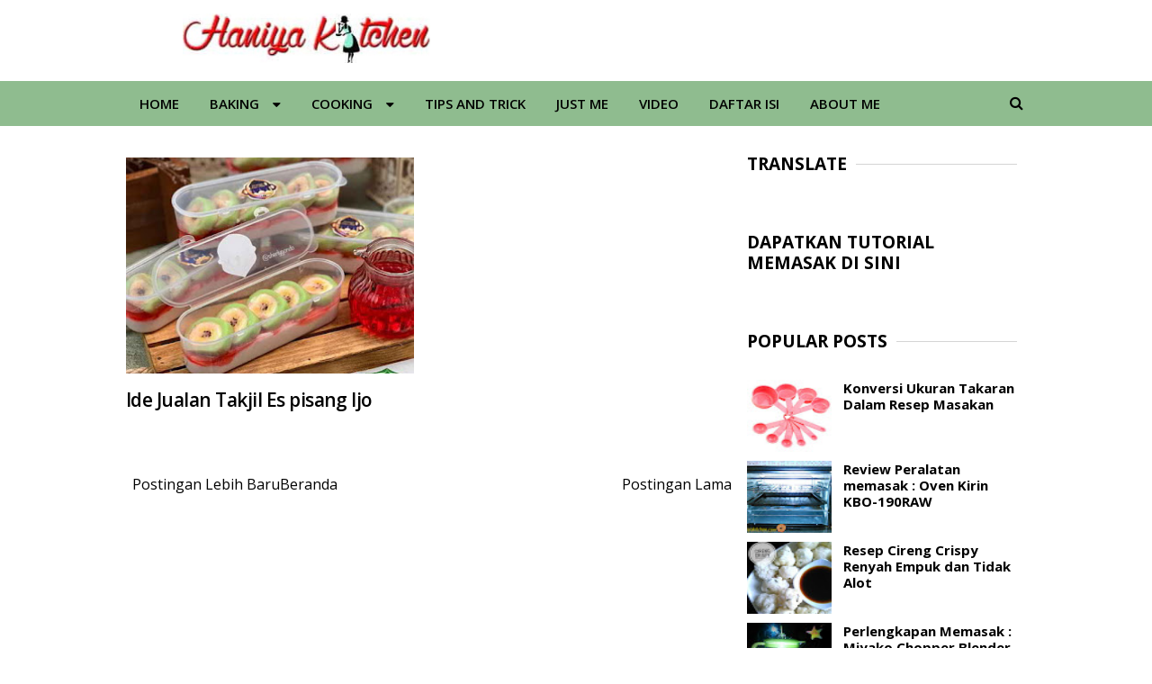

--- FILE ---
content_type: text/html; charset=UTF-8
request_url: https://www.haniyakitchen.com/2023/03/
body_size: 13904
content:
<!DOCTYPE html>
<html class='v2' dir='ltr' xmlns='http://www.w3.org/1999/xhtml' xmlns:b='http://www.google.com/2005/gml/b' xmlns:data='http://www.google.com/2005/gml/data' xmlns:expr='http://www.google.com/2005/gml/expr'>
<head>
<link href='https://www.blogger.com/static/v1/widgets/335934321-css_bundle_v2.css' rel='stylesheet' type='text/css'/>
 
<script async src="//pagead2.googlesyndication.com/pagead/js/adsbygoogle.js"></script>
<script>
     (adsbygoogle = window.adsbygoogle || []).push({
          google_ad_client: "ca-pub-6867276402166690",
          enable_page_level_ads: true
     });
</script>
    

    <meta content='width=device-width, initial-scale=1' name='viewport'/>
<meta content='text/html; charset=UTF-8' http-equiv='Content-Type'/>
<meta content='blogger' name='generator'/>
<link href='https://www.haniyakitchen.com/favicon.ico' rel='icon' type='image/x-icon'/>
<link href='https://www.haniyakitchen.com/2023/03/' rel='canonical'/>
<link rel="alternate" type="application/atom+xml" title="Haniya Kitchen - Atom" href="https://www.haniyakitchen.com/feeds/posts/default" />
<link rel="alternate" type="application/rss+xml" title="Haniya Kitchen - RSS" href="https://www.haniyakitchen.com/feeds/posts/default?alt=rss" />
<link rel="service.post" type="application/atom+xml" title="Haniya Kitchen - Atom" href="https://www.blogger.com/feeds/6053628149077875138/posts/default" />
<!--Can't find substitution for tag [blog.ieCssRetrofitLinks]-->
<meta content='https://www.haniyakitchen.com/2023/03/' property='og:url'/>
<meta content='Haniya Kitchen' property='og:title'/>
<meta content='' property='og:description'/>
<title>
Maret 2023 - Haniya Kitchen
</title>
<!-- Description and Keywords (start) -->
<meta content='mNctdlG9syTYTHB8FfQaN8A0eu49EoKMMaKy7e51bes' name='google-site-verification'/>
<meta content='width=device-width, initial-scale=1' name='viewport'/>
<title>Haniya Kitchen</title>
<meta content='text/html; charset=UTF-8' http-equiv='Content-Type'/>
<meta content='blogger' name='generator'/>
<link href='https://www.haniyakitchen.com/favicon.ico' rel='icon' type='image/x-icon'/>
<link href='https://www.haniyakitchen.com/2023/03/' rel='canonical'/>
<link rel="alternate" type="application/atom+xml" title="Haniya Kitchen - Atom" href="https://www.haniyakitchen.com/feeds/posts/default" />
<link rel="alternate" type="application/rss+xml" title="Haniya Kitchen - RSS" href="https://www.haniyakitchen.com/feeds/posts/default?alt=rss" />
<link rel="service.post" type="application/atom+xml" title="Haniya Kitchen - Atom" href="https://www.blogger.com/feeds/6053628149077875138/posts/default" />
<!--Can't find substitution for tag [blog.ieCssRetrofitLinks]-->
<meta content='https://www.haniyakitchen.com/2023/03/' property='og:url'/>
<meta content='Haniya Kitchen' property='og:title'/>
<meta content='' property='og:description'/>
<meta content='kumpulan resep masakan, masakan nusantara, cara memasak, baking, cooking, tips dapur, resep sederhana, resep makanan,belajar memasak untuk pemula' name='keywords'/>
<!-- Description and Keywords (end) -->
<meta content='Haniya Kitchen' property='og:site_name'/>
<meta content='https://www.haniyakitchen.com/' name='twitter:domain'/>
<meta content='Maret 2023' name='twitter:title'/>
<meta content='summary' name='twitter:card'/>
<meta content='Maret 2023' name='twitter:title'/>
<!-- Social Media meta tag need customer customization -->
<meta content='1741831929374907' property='fb:app_id'/>
<meta content='1729962130606638' property='fb:admins'/>
<meta content='@haya_jilbab' name='twitter:site'/>
<meta content='@username' name='twitter:creator'/>
<link href='https://maxcdn.bootstrapcdn.com/font-awesome/4.6.3/css/font-awesome.min.css' rel='stylesheet'/>
<link href='https://fonts.googleapis.com/css?family=Open+Sans:300,400,700,600' rel='stylesheet'/>
<script src='https://ajax.googleapis.com/ajax/libs/jquery/3.0.0/jquery.min.js'></script>
<style id='page-skin-1' type='text/css'><!--
.section,.widget{margin:0}
.widget{line-height:normal}
.blog-feeds,.post-feeds,#Attribution1{display:none}
.section.header{padding:0;margin:0}
body#layout ul{display:none!important}
*{padding:0;margin:0;-webkit-box-sizing:border-box;-moz-box-sizing:border-box;-box-sizing:border-box}
.widget ul{padding:0}
body{visibility:hidden;font-family:"Open Sans",sans-serif;padding:0!important;background-color:$background}
a,a:visited{text-decoration:none;color:#000;margin:0!important}
.post-details a{color:#000!important;border:0!important}
.post-details a:hover{border:0!important;background:none!important}
img{max-width:100%;height:auto}
.wrapper{width:100%;max-width:1020px;padding:0 10px;margin:0 auto;position:relative}
.hidden{visibility:hidden}
.remove{display:none}
.wrapper:after,.header-nav:after,.cb-pager:after,footer:after{clear:both;content:'';display:block}
.header-content{margin-top:10px;overflow:hidden;height:70px}
.header-title{float:left;width:400px;max-height:60px;margin:5px 0 0}
.header-title h1{font-size:2.5em;line-height:1.5em;font-weight:900;font-family:'Open Sans',sans-serif;text-transform:uppercase;letter-spacing:2px;margin-top:5px;margin-left:15px}
.header-title img{height:auto;max-height:60px;width:auto}
.Header .description{display:none}
.header-title h1 a{color:#fafafc}
.header-ads{float:right;width:468px;height:60px;margin:15px}
.header-title img{height:auto;max-height:60px;width:auto;margin:0 auto;margin-top:10px}
.no-scroll{overflow:hidden}
.header-nav{margin-top:20px!important;background:#8FBC8F;position:relative}
header nav{display:block;z-index:1000;font-size:15px}
header nav ul{list-style:none}
header nav ul li{display:inline-block;position:relative}
header nav ul li:hover{background:#ecf0f1}
header nav ul li a{display:block;padding:15px;cursor:pointer;font-weight:600;font-family:"Open Sans",sans-serif}
header nav ul li:hover ul{display:block}
header nav ul li ul{display:none;background:#f1f5f6;position:absolute;width:150%;z-index:1000;text-align:left}
header nav ul li ul li{display:block;overflow:hidden;border-bottom:1px solid rgba(255,255,255,.5)}
header nav ul li ul li a{display:block}
header nav ul li .caret{position:relative;top:1px;margin-left:15px}
.menu-bar{display:none}
.search-icon{position:absolute;top:0;right:0;padding:13px}
.search-box{display:none;position:absolute;right:0;padding:10px;background:#f5f5f5;border:1px solid #607D8B;border-top:5px solid #607D8B;z-index:1}
.search-box .search-field{padding:8px;font-size:16px;border-radius:5px;border:1px solid #ccc;font-family:"Open Sans",sans-serif}
#content-sidebar{margin-top:20px}
#content{width:68%;float:left}
.content-ads{text-align:center;margin-bottom:15px}
.entry-title{font-family:$posttitlefont;line-height:1.4;letter-spacing:-.025em;font-weight:600;padding-top:.75em;margin-bottom:.5em;font-size:1.3rem}
.entry-title a,.entry-title{color:$posttitle}
.entry-title a:hover,.title a:hover,.rp-title:hover,.cb-pager li a:hover,.item-title a:hover{color:$hrefhover!important}
.entry-content a{color:#21759b}
.entry-content a:hover{background:#f5f5f5;border-bottom:1px dotted #b00}
.entry-content{font-family:'Open Sans'}
.entry-content .imglink{background:none;border:0}
.entry-content .imglink:hover{background:none;border:0}
.post-details{font-size:13px;line-height:20px;font-family:'Open Sans',sans-serif;letter-spacing:normal}
.post-details .auth{display:block;padding-right:10px}
.cb-pager{border-bottom:1px solid #cbcbcb;padding:0 0 20px!important;margin-bottom:5px!important;width:100%}
.cb-pager li{float:right;width:50%;list-style:none;text-align:right;font-size:1.2em}
.cb-pager li:nth-child(even){text-align:left}
.cb-pager .post-nav{color:#cc2127;font-size:15px;display:block}
#blog-pager{clear:both;margin:30px auto;text-align:left;padding:7px}
.blog-pager{background:none}
.displaypageNum a,.showpage a,.pagecurrent{font-size:15px;padding:5px 12px;margin-right:5px;color:#666;background-color:#eee}
.displaypageNum{margin-right:5px}
.displaypageNum a:hover,.showpage a:hover,.pagecurrent{background:#607D8B;text-decoration:none;color:#fff}
#blog-pager .pagecurrent{font-weight:700;color:#fff;background:#607D8B}
.showpageOf{display:none!important}
#blog-pager .pages{border:none}
.firstpage,.lastpage{display:none}
.showpage{margin-right:5px}
.social{line-height:20px;margin:20px 0;}
#comments{width:100%;background:#FFF;color:#191919;padding:30px;margin-top:30px;margin-bottom:30px;border:1px solid #eee}
#comments-block3{padding:0;margin:0;float:left;overflow:hidden;position:relative}
#comment-name-url{width:465px;float:left}
#comment-date{width:465px;float:left;margin-top:5px;font-size:10px}
.avatar-image-container{border-radius:50%;background:none!important;border:none!important}
.comments .continue{display:none}
.comments .comments-content .icon.blog-author{width:0;height:0;margin:0;display:none}
#comments iframe{height:242px}
.datetime.secondary-text a{color:#fff;text-decoration:none;font-style:italic}
.comments .comments-content .comment-content{line-height:25px;font-size:14px}
.comments .comment .comment-actions a{padding-right:5px;padding-top:5px;text-decoration:none}
.comments .comments-content .comment{margin-bottom:20px;padding-bottom:8px}
.user.blog-author a{font-size:15px;text-decoration:none;color:#89B399;font-weight:400}
.comment-actions a{color:#111}
.comment-actions{float:right;top:16px;position:absolute;right:20px;font-size:14px;border:2px solid #eee;padding:7px;background:#eee}
#comments h4:before{content:"\f0e6";font-family:fontawesome;margin-right:10px}
.comments .comment-block{margin-left:0;position:relative;border:1px solid #eee;padding:25px}
#comments h4{margin:10px 0;width:100%;letter-spacing:-.5px;line-height:28px;text-transform:capitalize;font-size:20px;margin-bottom:30px}
.comments .avatar-image-container{display:none}
blockquote{background:#f9f9f9;border-left:5px solid #ccc;margin:1.5em 10px;padding:.5em 10px;font-size:15px}
pre{white-space:pre-wrap;padding:20px;margin:10px;font-size:15px;line-height:1.8;background:rgba(27,27,27,0.91);color:#fff;border-left:10px solid #000}
hr{margin-top:2rem;background-color:#ccc;height:1px;border:0;margin-bottom:2rem}
h1,h2,h3,h4,h5,h6{margin-bottom:2rem;font-weight:400;font-family:"Open Sans",sans-serif;line-height:1.2em}
h1{font-size:1.8em}
h2{font-size:1.7em}
h3{font-size:1.55em}
h4{font-size:1.4em}
h5{font-size:1.25em}
h6{font-size:1.1em}
header{display:block;background:#FFFFFF;margin-top:-10px}
#sidebar{width:32%;float:right;font-family:"Open Sans",sans-serif;padding:10px}
.sidebar{overflow:hidden;text-align:left}
.sidebar .widget{margin-bottom:2em}
.sidebar .widget h2{display:inline-block;padding:0 10px 0 0;position:relative;text-transform:uppercase;font-size:1.2em;font-weight:bolder}
.sidebar h2:after{display:block;width:500px;height:0;border-width:1px 0 0;position:absolute;left:100%;right:auto;top:50%;border-style:solid;content:"";opacity:.1667}
ol{padding-left:30px}
.popular-posts ul {padding-left:0px;}
.popular-posts ul li {list-style-image: none;list-style-type: none;display:inline;}
.PopularPosts .widget-content ul li {padding:0;margin:0;}
.PopularPosts .item-title {padding-bottom: .2em;font-size: 15px;font-weight: 700;}
.PopularPosts .item-thumbnail {float: left;margin: 0 7px 10px 0;width:100px;height:80px}
.PopularPosts .item-thumbnail img{width:100%;height:100%}
.popularPosts .item-snippet {display:none}
footer{background:#e3e3e3;padding:15px;font-size:14px;position:absolute;bottom:-5em;right:0;left:0}
footer a,footer a:visited{color:#4c4c4c}
footer a:hover{border-bottom:1px solid #000;padding-bottom:2px}
footer .vl{display:inline-block;vertical-align:middle}
footer .btotop{float:right;font-size:20px;cursor:pointer;color:#607D8B}
@media only screen and (max-width : 992px) {
.header-title img{width:150px}
.header-content{margin-top:0;height:auto}
.header-title{max-width:100%;margin:30px auto;float:none;display:block;text-align:center;width:100%}
.header-ads{max-width:100%;float:none;height:auto;margin:0 auto;display:block}
}
@media only screen and (max-width:800px) {
.post-outer{width:100%;margin:0 20px 10px 0}
#content{width:100%;float:none;margin:0 auto}
#sidebar{width:100%;float:none;margin:0 auto;padding:30px}
}
@media only screen and (max-width : 768px) {
.menu-bar{display:block}
header nav{display:none;margin:15px}
.header-nav{padding:10px;margin-top:0!important}
header nav ul li{display:block}
header nav ul li:hover ul{display:none}
header nav ul li ul{width:100%;position:relative}
header nav ul li .caret{float:right}
.header-ads{display:block;margin-bottom:5px}
.search-icon{padding:0}
.search-box{right:-10px;top:30px}
#content{width:100%}
#sidebar{width:100%}
}
@media only screen and (max-width : 600px) {
.header-title h1{font-size:1.5em;line-height:.5em;font-weight:700;font-family:'Open Sans',sans-serif;text-transform:uppercase;margin-top:5px}
#content{width:100%}
#sidebar{width:100%}
.post-outer{width:100%}
}
.quickedit{display:none}
.cloud-label-widget-content {text-align: left;} .label-size {background: #83B4D8;display: block;float: left;margin: 0 4px 4px 0;color: #fff;font-family: Arial, Sans-Serif;font-size: 12px;text-transform: uppercase;} .label-size:nth-child(1) {background: #F86D9E;} .label-size:nth-child(2) {background: #37C371;} .label-size:nth-child(3) {background: #10BBEA;} .label-size:nth-child(4) {background: #25CBFE;} .label-size:nth-child(5) {background: #963690;} .label-size:nth-child(6) {background: #A3195C;} .label-size:nth-child(7) {background: #545454;} .label-size:nth-child(8) {background: #F2A15F;} .label-size:nth-child(9) {background: #00FF80;} .label-size:nth-child(10) {background: #B7860B;} .label-size:nth-child(11) {background: #99CC33;} .label-size:nth-child(12) {background: #FFFF3D;} .label-size:nth-child(13) {background: #3FDECF;} .label-size:nth-child(14) {background: #FF2F0A;} .label-size:nth-child(15) {background: #E9DB58;} .label-size:nth-child(16) {background: #42FFBD;} .label-size:nth-child(17) {background: #6899ED;} .label-size:nth-child(18) {background: #FF52AE;} .label-size:nth-child(19) {background: #8DBC2F;} .label-size:nth-child(20) {background: #80FF00;} .label-size a, .label-size span { display: inline-block; color: #fff !important; padding: 4px 10px; font-weight: bold; } .label-size:hover { background: #222; } .label-count { white-space: nowrap; padding-right: 3px; margin-left: -3px; background: #333; color: #fff ; } .label-size:hover .label-count, .label-size:focus+.label-count { background-color: #FF6BFF; }

--></style>
<script async='async' src='//pagead2.googlesyndication.com/pagead/js/adsbygoogle.js'></script>
<style>
.header-title h1 {margin-left:0}
.post-outer {width: 47%;display: inline-block;margin: 15px 20px 20px 0;vertical-align: top;}
.post-outer:nth-child(even) {margin-right: 0px;}
.post-outer:before,.post-outer:after {content:"";display: table;clear:both;}
.blog-posts.hfeed:after {content:'';display:block;clear:both;}
.item {width:100%;}
.item-thumb {width:100%;margin-right:20px;position:relative;}
.item-thumb .thumb {
	background-position:center;
	background-size:cover;
	padding-bottom:75%;
	background-size:cover;
	background-repeat:no-repeat;}
.item-details {padding:10px;}
@media only screen and (max-width:768px) {
.post-outer {width: 100%;display: block;margin: 0;padding:7px 30px;}
#blog-pager {clear: both;margin: 0 auto;text-align: left;padding: 5px 30px;}
}
</style>
<style id='template-skin-1' type='text/css'><!--
body#layout {
visibility: visible !important;
}
body#layout ul {
display: none;
}
body#layout #content {
width: 65%;
}
body#layout .section h4 {
margin: 2px 0 0 5px;
}
body#layout header {
margin-top: 90px;
}
body#layout #sidebar {
padding: 0;
width: 35%;
}
body#layout .wrapper {
width: 100%;
max-width: auto;
padding: 0;
margin: 0;
position: relative;
}
body#layout .header-content {
margin-top: auto;
overflow: visible;
height: auto;
}
body#layout .header-title {
float: left;
width: 50%;
max-height: auto;
margin: auto;
}
body#layout .header-ads {
float: right;
width: 50%;
height: auto;
}
body#layout .header-nav {
display: none;
}
--></style>
<script type='text/javascript'>
      //<![CDATA[
      $(document).ready(main);
      var cond = 1;
      function main() {
      document.getElementsByTagName("body")[0].style.visibility = "visible";

        if($('.entry-content').text().length < 500){ $('.entry-content').css('padding-bottom', '20px'); $('.post-footer .social').hide(); };

        var imgclass = $('.post-body').find('img:first');
        $(imgclass).addClass('remove');

        $("a").has("img").addClass("imglink");

        if( $('li:has(ul)') ) {
          $("li:has(ul)").find("a:first").append('<i class="fa fa-caret-down caret" aria-hidden="true"></i>');
        }

       $('ul').find('li:has(ul)').children('a').removeAttr('href');

        $('li:has(ul)').click(function() {
          $(this).children('ul').slideToggle();
        });

        $('.bt-menu').click(function() {
          $('header nav').slideToggle();
        });

        $('.search-icon').click(function() {
          $('.search-box').slideToggle(100);
        });

        var menu = jQuery('header nav');    
        jQuery(window).on('resize', function() {     
          if(!jQuery(".menu-bar").is(":visible") && !menu.is(':visible'))
          {
            menu.css({'display':''});   
          }
        });  
      }

      function createThumb(pID){
        var div = document.getElementById(pID);
        var imgtag = "";
        var img = div.getElementsByTagName("img");
        if(img.length>=1) {

          var url = img[0].src;
          url = url.replace('/s320','');
          url = url.replace('/s1600','');
          url = url.replace('/s640','');
          url = url.replace('/s400','');
          url = url.replace('/s200','');
          imgtag = '<div class="thumb" style="background-image: url('+url+');"></div>';


        }
        div.innerHTML = imgtag;
      }

      function createThumbl(pID, pURL, pTITLE){
        var div = document.getElementById(pID);
        var imgtag = "";
        var img = div.getElementsByTagName("img");
        if(img.length>=1) {

          var url = img[0].src;
          url = url.replace('/s320','');
          url = url.replace('/s1600','');
          url = url.replace('/s640','');
          url = url.replace('/s400','');
          url = url.replace('/s200','');
          imgtag = '<a href="'+ pURL +'" title="'+ pTITLE+'"><div class="thumb" style="background-image: url('+url+');"></div></a>';


        }
        div.innerHTML = imgtag;

      }
      //]]>
    </script>
<script type='text/javascript'>
//<![CDATA[
document.addEventListener('copy', function (e){
    e.preventDefault();
  e.clipboardData.setData("text/plain", "klik kanan anda mungkin lagi error :) "+window.location.href+"");
})
//]]>
</script>
<script async='async' data-pin-color='white' data-pin-hover='true' src='//assets.pinterest.com/js/pinit.js'></script>
<link href='https://www.blogger.com/dyn-css/authorization.css?targetBlogID=6053628149077875138&amp;zx=9c6f2ba7-ca7c-46d6-9ad8-1d4a9e0fa461' media='none' onload='if(media!=&#39;all&#39;)media=&#39;all&#39;' rel='stylesheet'/><noscript><link href='https://www.blogger.com/dyn-css/authorization.css?targetBlogID=6053628149077875138&amp;zx=9c6f2ba7-ca7c-46d6-9ad8-1d4a9e0fa461' rel='stylesheet'/></noscript>
<meta name='google-adsense-platform-account' content='ca-host-pub-1556223355139109'/>
<meta name='google-adsense-platform-domain' content='blogspot.com'/>

<!-- data-ad-client=ca-pub-7324127090521260 -->

</head>
<body>
<header>
<div class='wrapper'>
<div class='header-content'>
<div class='header-title'>
<div class='header section' id='header' name='Tajuk'><div class='widget Header' data-version='1' id='Header1'>
<div id='header-inner'>
<a href='https://www.haniyakitchen.com/' style='display: block'>
<img alt='Haniya Kitchen' height='72px; ' id='Header1_headerimg' src='https://blogger.googleusercontent.com/img/b/R29vZ2xl/AVvXsEg8LEU9yhBt0fDx1y41mPPJIM7c6lnf7VTKKacFznHt6ydh8NNB-S8jYkdWEtuuilnD2qeyAWnVpbErB6l1fh91se7buqOHbdxjWkyzgiR7hOMmF8FO7ZE_p87sckjxbcoFWrqdMJPrwjg/s1600/HK+2.jpg' style='display: block' width='330px; '/>
</a>
</div>
</div></div>
</div><!-- .header-title -->
<div class='header-ads'>
<div class='tabs section' id='crosscol' name='Header Ads'><div class='widget HTML' data-version='1' id='HTML2'>
<div class='widget-content'>
<script async src="https://pagead2.googlesyndication.com/pagead/js/adsbygoogle.js"></script>
<!-- header display -->
<ins class="adsbygoogle"
     style="display:block"
     data-ad-client="ca-pub-6867276402166690"
     data-ad-slot="9931180745"
     data-ad-format="auto"
     data-full-width-responsive="true"></ins>
<script>
     (adsbygoogle = window.adsbygoogle || []).push({});
</script>
</div>
</div></div>
</div><!-- .header-ads -->
</div><!-- .header-content -->
</div><!-- .wrapper -->
<div class='header-nav'>
<div class='wrapper'>
<div class='menu-bar'><a class='bt-menu' href='#'><i aria-hidden='true' class='fa fa-bars menu'></i></a></div>
<!-- Header Main Navigation -->
<nav>
<ul>
<li><a href='https://www.haniyakitchen.com/'>HOME</a></li>
<li><a href='https://www.haniyakitchen.com/search/label/baking?&max-results=8'>BAKING</a>
<ul>
<li><a href='https://www.haniyakitchen.com/search/label/kue%20kering%20dan%20pastry?&max-results=8'>Resep Kue Kering dan Pastry</a></li>
<li><a href='https://www.haniyakitchen.com/search/label/bread?&max-results=8'>Bread</a></li>
<li><a href='https://www.haniyakitchen.com/search/label/cake?&max-results=8'>Cake</a></li>
</ul>
</li>
<li><a href='https://www.haniyakitchen.com/search/label/cooking?&max-results=8'>COOKING</a>
<!-- Dropdown Menu -->
<ul>
<li><a href='https://www.haniyakitchen.com/search/label/resep%20sayuran?&max-results=8'>Resep Sayuran</a></li>
<li><a href='https://www.haniyakitchen.com/search/label/resep%20ikan?&max-results=8'>Resep Ikan</a></li>
<li><a href='https://www.haniyakitchen.com/search/label/resep%20tahu%20dan%20tempe?&max-results=8'>Resep Tempe dan Tahu</a></li>
<li><a href='https://www.haniyakitchen.com/search/label/resep%20ayam?&max-results=8'>Resep Ayam</a></li>
<li><a href='https://www.haniyakitchen.com/search/label/resep%20jajanan?&max-results=8'>Resep Jajanan</a></li>
<li><a href='https://www.haniyakitchen.com/search/label/resep%20minuman?&max-results=8'>Resep Minuman</a></li>
<li><a href='https://www.haniyakitchen.com/search/label/puding?&max-results=8'>Resep Puding</a>
</li>
</ul>
</li>
<li><a href='https://www.haniyakitchen.com/search/label/Tips%20and%20Tricks?&max-results=8'>TIPS AND TRICK</a></li>
<li><a href='https://www.haniyakitchen.com/search/label/Just%20Me?&max-results=8'>JUST ME</a></li>
<li><a href='https://www.haniyakitchen.com/search/label/video'>VIDEO</a></li>
<li><a href='https://www.haniyakitchen.com/p/blog-page_70.html'>DAFTAR ISI</a></li>
<li><a href='https://www.haniyakitchen.com/p/blog-page_3.html'>ABOUT ME</a></li>
</ul>
</nav>
<a class='search-icon' href='#'><i class='fa fa-search'></i></a>
<form action='/search' class='search-box'>
<input class='search-field' name='q' placeholder='Search..' type='text'/>
</form>
</div><!-- .wrapper -->
</div>
</header>
<div id='content-sidebar'>
<div class='wrapper'>
<div><div>
<!-- Blog posts area -->
<div id='content'>
<div class='main section' id='main' name='Utama'><div class='widget HTML' data-version='1' id='HTML3'>
<div class='widget-content'>
</div>
</div><div class='widget Blog' data-version='1' id='Blog1'>
<div class='blog-posts hfeed'>
<div class='post-outer'>
<div class='item'>
<a href='https://www.haniyakitchen.com/2023/03/ide-jualan-takjil-es-pisang-ijo.html'>
<div class='item-thumb'>
<div class='thumb-div' id='item-thumb6012668395987805998'><div class="separator" style="clear: both; text-align: center;"><a href="https://blogger.googleusercontent.com/img/b/R29vZ2xl/AVvXsEjghWNdKvPcDWGco1CpStMJ-hVsEQej7B-mA9vEN6s9QRoA9vZiMBbIQTPgee0QgZjoDALwm4xAcimmCyM1KPUAeazP8T-VGJrQv3R3FkTcuA5tnp4Mgm9SQfN_KM2u2RZ6OFKLer37X356z2XoPRp0kJkY1lCdjh0RwiOnoFvTvfY7CEyFd9h2Igqe/s603/es%20pisang%20ijo%202.jpg" style="margin-left: 1em; margin-right: 1em;"><img alt="Ide Jualan Takjil   Es pisang Ijo" border="0" data-original-height="603" data-original-width="600" height="320" src="https://blogger.googleusercontent.com/img/b/R29vZ2xl/AVvXsEjghWNdKvPcDWGco1CpStMJ-hVsEQej7B-mA9vEN6s9QRoA9vZiMBbIQTPgee0QgZjoDALwm4xAcimmCyM1KPUAeazP8T-VGJrQv3R3FkTcuA5tnp4Mgm9SQfN_KM2u2RZ6OFKLer37X356z2XoPRp0kJkY1lCdjh0RwiOnoFvTvfY7CEyFd9h2Igqe/w318-h320/es%20pisang%20ijo%202.jpg" title="Ide Jualan Takjil   Es pisang Ijo" width="318" /></a></div><br /><div class="separator" style="clear: both; text-align: justify;"><span style="text-align: left;">Marhaban ya Ramadhan..</span></div><div>Alhamdulillah bisa bertemu lagi dengan Bulan Ramadhan, dan semoga akan bertemu lagi dengan bulan&nbsp; suci Ramadhan di tahun - tahun berikutnya dengan keadaan yang lebih baik. aamiin.</div><div><br /></div><div>Postingan kali ini adalah tentang ide jualan takjil. Sudah bukan hal yang aneh ketika bulan Ramadhan&nbsp; tiba banyak yang berjualan menu&nbsp; takjil serta menu lauk pauk di pinggir - pinggir jalan. Menu takjil yang dijual biasanya kolak atau berbagai macam es atau bubur.&nbsp;</div><div><br /></div><div>Tapi jika anda berjualan menu takjil juga, tidak ada salahnya berinovasi dengan menu takjil lainnya seperti Es pisang Ijo, dengan pengemasan yang unik tentunya akan menarik para pembeli.</div><div style="text-align: left;"><span style="font-weight: normal;">Berikut adalah resep Es pisang ijo yang bersumber dari instagramnya mbak Sherly gondo :</span></div><div style="text-align: left;"><span style="font-weight: normal;"><br /></span></div><div><a href="https://www.haniyakitchen.com/2023/03/ide-jualan-takjil-es-pisang-ijo.html" style="margin-left: 1em; margin-right: 1em; text-align: center;"><img alt="Ide Jualan Takjil   Es pisang Ijo" border="0" data-original-height="600" data-original-width="600" src="https://blogger.googleusercontent.com/img/b/R29vZ2xl/AVvXsEgRrwRWu5fV1symQoBfLVNKrO2UxwdK-vHXTNMh55xD7ptJaTDTKMP0XgVIEUb-VPAOpAJMcEW9vpi3dwH49tROL--ty9zNS0nacaQtJDgVIWKPMKROCmNF8UtysKuySdxGo0jjgHgRC4WhTA3DkNFrcj7yL-d81vt5UMpTJ5yl9j1GX_Xt13TMThys/s16000/es%20pisang%20ijo.jpg" title="Ide Jualan Takjil   Es pisang Ijo" /></a></div><div><br /></div><h4 style="text-align: left;"><b>Resep Es Pisang Ijo</b></h4><div>made by @sherlygondo</div><div><b><br /></b></div><div>Bahan isi:</div><div><br /></div><div>10 buah pisang kepok (kukus pisang 10 menit, angkat dan dinginkan)</div><div>sirup coco Pandan, secukupnya</div><div><br /></div><div>Bahan kulit pisang :</div><div style="text-align: left;"><ul><li>500 ml air</li><li>125 gr tepung terigu</li><li>125 gr tepung beras</li><li>50 gr gula pasir</li><li>1 sachet santan instan (65 ml)</li><li>1/4 sdt garam</li><li>1/4 sdt pasta pandan</li></ul></div><div><b>Cara membuat Es Pisang Ijo :</b></div><div><ol style="text-align: left;"><li>Campur smua bahan jadi satu, aduk rata</li><li>Masak dengan api kecil sambil terus diaduk hingga menggumpal</li><li>Ambil 1 lembar plastik, olesi dengan minyak goreng</li><li>Ambil adonan, pipihkan dengan rolling pin, bungkus pisang dengan adonan, lakukan hingga selesai</li><li>Kukus menggunakan api sedang selama 15 menit, angkat dan sisihkan.</li></ol></div><div><br /></div><div><b>Bahan bubur sumsum :</b></div><div><ul style="text-align: left;"><li>1200 ml (air 1 santan sachet 65 ml)</li><li>150 gr tepung beras</li><li>3/4 sdt garam</li><li>2 lembar daun pandan</li></ul><b>Cara&nbsp; membuat bubur sumsum:</b><br /><ul style="text-align: left;"><li>Campur semua bahan</li><li>Masak menggunakan api kecil saja terus diaduk hingga mengental</li></ul><div><br /></div></div><div><b>Cara Penyajian :</b></div><div style="text-align: left;"><ol style="text-align: left;"><li>Potong-potong pisang hijau menggunakan pisau yang dilapisi plastik supaya tidak lengket</li><li>Taruh bubur sumsum, siram dengan sirup cocopandan dan tata pisang ijo diatasnya</li><li>Enak disajikan dalam kondisi dingin.</li></ol><div><br /></div></div><div>Stepnya banyak ya untuk membuat es pisang ijo ini..hehe..semoga hasil yang didapat sebanding dengan keribetan membuatnya. Selamat mencoba....</div></div>
</div>
</a>
<script type='text/javascript'>
                          createThumbl("item-thumb6012668395987805998","https://www.haniyakitchen.com/2023/03/ide-jualan-takjil-es-pisang-ijo.html","Ide Jualan Takjil  Es pisang Ijo");
                        </script>
<a name='6012668395987805998'></a>
<h2 class='post-title entry-title' itemprop='name'>
<a href='https://www.haniyakitchen.com/2023/03/ide-jualan-takjil-es-pisang-ijo.html'>Ide Jualan Takjil  Es pisang Ijo</a>
</h2>
</div>
</div>

                          </div></div>
                        
</div>
<div class='blog-pager' id='blog-pager'>
<span id='blog-pager-newer-link'>
<a class='blog-pager-newer-link' href='https://www.haniyakitchen.com/' id='Blog1_blog-pager-newer-link' title='Postingan Lebih Baru'>Postingan Lebih Baru</a>
</span>
<span id='blog-pager-older-link'>
<a class='blog-pager-older-link' href='https://www.haniyakitchen.com/search?updated-max=2023-03-25T22:01:00%2B07:00&max-results=8' id='Blog1_blog-pager-older-link' title='Postingan Lama'>Postingan Lama</a>
</span>
<a class='home-link' href='https://www.haniyakitchen.com/'>Beranda</a>
</div>
<div class='clear'></div>
<div class='blog-feeds'>
<div class='feed-links'>
Langganan:
<a class='feed-link' href='https://www.haniyakitchen.com/feeds/posts/default' target='_blank' type='application/atom+xml'>Komentar (Atom)</a>
</div>
</div>
</div></div>
</div>
<!-- #content -->
<!-- Right sidebar -->
<div id='sidebar'>
<div class='sidebar section' id='sidebar-section' name='Bilah Sisi'><div class='widget Translate' data-version='1' id='Translate1'>
<h2 class='title'>Translate</h2>
<div id='google_translate_element'></div>
<script>
    function googleTranslateElementInit() {
      new google.translate.TranslateElement({
        pageLanguage: 'id',
        autoDisplay: 'true',
        layout: google.translate.TranslateElement.InlineLayout.SIMPLE
      }, 'google_translate_element');
    }
  </script>
<script src='//translate.google.com/translate_a/element.js?cb=googleTranslateElementInit'></script>
<div class='clear'></div>
</div><div class='widget HTML' data-version='1' id='HTML1'>
<h2 class='title'>Dapatkan tutorial memasak di sini</h2>
<div class='widget-content'>
<script src="https://apis.google.com/js/platform.js"></script>

<div class="g-ytsubscribe" data-channelid="UC0zi67fHYswBCS0kpIM6L8A" data-layout="full" data-count="default"></div>
</div>
</div><div class='widget PopularPosts' data-version='1' id='PopularPosts1'>
<h2>Popular Posts</h2>
<div class='widget-content popular-posts'>
<ul>
<li>
<div class='item-thumbnail-only'>
<div class='item-thumbnail'>
<a href='https://www.haniyakitchen.com/2016/03/konversi-ukuran-takaran-dalam-resep.html' target='_blank'>
<img alt='' border='0' src='https://blogger.googleusercontent.com/img/b/R29vZ2xl/AVvXsEgme3QF5e4jtUOS5b3rTq54AQsRdAUW11hs1nBKuinXiezQwWyWwpEDHmAlEM40B5Xim2nrrTAi3eJYKtHyTQp43OOF1C5Dz1JcJJEw2U01-jSMvtyXzHmwqrI9cPqRTh0V2H-lBDFa62k/w72-h72-p-k-no-nu/cup.jpg'/>
</a>
</div>
<div class='item-title'><a href='https://www.haniyakitchen.com/2016/03/konversi-ukuran-takaran-dalam-resep.html'>Konversi Ukuran Takaran Dalam Resep Masakan</a></div>
</div>
<div style='clear: both;'></div>
</li>
<li>
<div class='item-thumbnail-only'>
<div class='item-thumbnail'>
<a href='https://www.haniyakitchen.com/2016/02/review-peralatan-memasak-oven-kirin-190.html' target='_blank'>
<img alt='' border='0' src='https://blogger.googleusercontent.com/img/b/R29vZ2xl/AVvXsEj6i6AAIIySAcN69OAw8ekr6HxuhWv5hAElrF3GaGu6sthOBkb05QoMQJR9-LdEoe59lCHTNO16zxgH_vDwHmiNEP8trnFi-Bw2_q_19v3n8gWQAJI9WtZ_m14XJzHqaFL2nzwpKYY7SSU/w72-h72-p-k-no-nu/img1455180636322.jpg'/>
</a>
</div>
<div class='item-title'><a href='https://www.haniyakitchen.com/2016/02/review-peralatan-memasak-oven-kirin-190.html'>Review Peralatan memasak : Oven Kirin KBO-190RAW</a></div>
</div>
<div style='clear: both;'></div>
</li>
<li>
<div class='item-thumbnail-only'>
<div class='item-thumbnail'>
<a href='https://www.haniyakitchen.com/2017/02/resep-cireng-crispy-renyah-diluar-empuk.html' target='_blank'>
<img alt='' border='0' src='https://blogger.googleusercontent.com/img/b/R29vZ2xl/AVvXsEjB6gv1xaRgL6uKevIivWTpKaLZ_LBb2sy9oFr37sT7c7kbVrtlYz5iKldwFede0bAaYYAcGHruAFwmcrqn6Lde_7URBRkhAyLgqPZZnZKGj7zUMBewr615Efit0Fexb_y3k8zTBs4fHgs/w72-h72-p-k-no-nu/cireng+6.jpg'/>
</a>
</div>
<div class='item-title'><a href='https://www.haniyakitchen.com/2017/02/resep-cireng-crispy-renyah-diluar-empuk.html'>Resep Cireng Crispy Renyah Empuk dan Tidak Alot</a></div>
</div>
<div style='clear: both;'></div>
</li>
<li>
<div class='item-thumbnail-only'>
<div class='item-thumbnail'>
<a href='https://www.haniyakitchen.com/2015/11/perlengkapan-memasak-miyako-chopper.html' target='_blank'>
<img alt='' border='0' src='https://blogger.googleusercontent.com/img/b/R29vZ2xl/AVvXsEjkYwmk-Xi7SPnEy4zpBVCE466HwoW11VfJEZpUS9wZPtcKiqEGoz34_5HqTthJACfdIUsbtlu9QWNXJcEOedgGxpyu7vtoFBgE62yRFcMPdQPlVMHO_PWB34iI0eHDnvweFx69G0r_048/w72-h72-p-k-no-nu/miyako1.jpg'/>
</a>
</div>
<div class='item-title'><a href='https://www.haniyakitchen.com/2015/11/perlengkapan-memasak-miyako-chopper.html'>Perlengkapan Memasak : Miyako Chopper Blender CH-501 PF/AP</a></div>
</div>
<div style='clear: both;'></div>
</li>
<li>
<div class='item-thumbnail-only'>
<div class='item-thumbnail'>
<a href='https://www.haniyakitchen.com/2016/04/super-praktis-dan-irit-telur-resep-cake.html' target='_blank'>
<img alt='' border='0' src='https://blogger.googleusercontent.com/img/b/R29vZ2xl/AVvXsEh5mWuxAF5HVCXLkLctxa-OlWH5se3BRo7PzKvFPp6JxXAPaIuJx1vVi8pae91C3rXquhyDp08EkuL_FIjjRFlkc8hmdW_Fh3YGLKAHfAGml2tt-Bf4IAxCSCfPfzrvmneS8ElSJLV8rJ4/w72-h72-p-k-no-nu/img1459591478244.jpg'/>
</a>
</div>
<div class='item-title'><a href='https://www.haniyakitchen.com/2016/04/super-praktis-dan-irit-telur-resep-cake.html'>SUPER PRAKTIS DAN IRIT TELUR : Resep Cake Pisang Coklat (Double Chocolate Banana Cake)</a></div>
</div>
<div style='clear: both;'></div>
</li>
</ul>
<div class='clear'></div>
</div>
</div><div class='widget BlogArchive' data-version='1' id='BlogArchive1'>
<h2>Arsip Blog</h2>
<div class='widget-content'>
<div id='ArchiveList'>
<div id='BlogArchive1_ArchiveList'>
<ul class='hierarchy'>
<li class='archivedate expanded'>
<a class='toggle' href='javascript:void(0)'>
<span class='zippy toggle-open'>

        &#9660;&#160;
      
</span>
</a>
<a class='post-count-link' href='https://www.haniyakitchen.com/2023/'>
2023
</a>
<span class='post-count' dir='ltr'>(2)</span>
<ul class='hierarchy'>
<li class='archivedate expanded'>
<a class='toggle' href='javascript:void(0)'>
<span class='zippy toggle-open'>

        &#9660;&#160;
      
</span>
</a>
<a class='post-count-link' href='https://www.haniyakitchen.com/2023/03/'>
Maret
</a>
<span class='post-count' dir='ltr'>(1)</span>
<ul class='posts'>
<li><a href='https://www.haniyakitchen.com/2023/03/ide-jualan-takjil-es-pisang-ijo.html'>Ide Jualan Takjil  Es pisang Ijo</a></li>
</ul>
</li>
</ul>
<ul class='hierarchy'>
<li class='archivedate collapsed'>
<a class='toggle' href='javascript:void(0)'>
<span class='zippy'>

        &#9658;&#160;
      
</span>
</a>
<a class='post-count-link' href='https://www.haniyakitchen.com/2023/02/'>
Februari
</a>
<span class='post-count' dir='ltr'>(1)</span>
</li>
</ul>
</li>
</ul>
<ul class='hierarchy'>
<li class='archivedate collapsed'>
<a class='toggle' href='javascript:void(0)'>
<span class='zippy'>

        &#9658;&#160;
      
</span>
</a>
<a class='post-count-link' href='https://www.haniyakitchen.com/2022/'>
2022
</a>
<span class='post-count' dir='ltr'>(7)</span>
<ul class='hierarchy'>
<li class='archivedate collapsed'>
<a class='toggle' href='javascript:void(0)'>
<span class='zippy'>

        &#9658;&#160;
      
</span>
</a>
<a class='post-count-link' href='https://www.haniyakitchen.com/2022/05/'>
Mei
</a>
<span class='post-count' dir='ltr'>(1)</span>
</li>
</ul>
<ul class='hierarchy'>
<li class='archivedate collapsed'>
<a class='toggle' href='javascript:void(0)'>
<span class='zippy'>

        &#9658;&#160;
      
</span>
</a>
<a class='post-count-link' href='https://www.haniyakitchen.com/2022/04/'>
April
</a>
<span class='post-count' dir='ltr'>(3)</span>
</li>
</ul>
<ul class='hierarchy'>
<li class='archivedate collapsed'>
<a class='toggle' href='javascript:void(0)'>
<span class='zippy'>

        &#9658;&#160;
      
</span>
</a>
<a class='post-count-link' href='https://www.haniyakitchen.com/2022/02/'>
Februari
</a>
<span class='post-count' dir='ltr'>(1)</span>
</li>
</ul>
<ul class='hierarchy'>
<li class='archivedate collapsed'>
<a class='toggle' href='javascript:void(0)'>
<span class='zippy'>

        &#9658;&#160;
      
</span>
</a>
<a class='post-count-link' href='https://www.haniyakitchen.com/2022/01/'>
Januari
</a>
<span class='post-count' dir='ltr'>(2)</span>
</li>
</ul>
</li>
</ul>
<ul class='hierarchy'>
<li class='archivedate collapsed'>
<a class='toggle' href='javascript:void(0)'>
<span class='zippy'>

        &#9658;&#160;
      
</span>
</a>
<a class='post-count-link' href='https://www.haniyakitchen.com/2021/'>
2021
</a>
<span class='post-count' dir='ltr'>(18)</span>
<ul class='hierarchy'>
<li class='archivedate collapsed'>
<a class='toggle' href='javascript:void(0)'>
<span class='zippy'>

        &#9658;&#160;
      
</span>
</a>
<a class='post-count-link' href='https://www.haniyakitchen.com/2021/12/'>
Desember
</a>
<span class='post-count' dir='ltr'>(1)</span>
</li>
</ul>
<ul class='hierarchy'>
<li class='archivedate collapsed'>
<a class='toggle' href='javascript:void(0)'>
<span class='zippy'>

        &#9658;&#160;
      
</span>
</a>
<a class='post-count-link' href='https://www.haniyakitchen.com/2021/11/'>
November
</a>
<span class='post-count' dir='ltr'>(1)</span>
</li>
</ul>
<ul class='hierarchy'>
<li class='archivedate collapsed'>
<a class='toggle' href='javascript:void(0)'>
<span class='zippy'>

        &#9658;&#160;
      
</span>
</a>
<a class='post-count-link' href='https://www.haniyakitchen.com/2021/10/'>
Oktober
</a>
<span class='post-count' dir='ltr'>(4)</span>
</li>
</ul>
<ul class='hierarchy'>
<li class='archivedate collapsed'>
<a class='toggle' href='javascript:void(0)'>
<span class='zippy'>

        &#9658;&#160;
      
</span>
</a>
<a class='post-count-link' href='https://www.haniyakitchen.com/2021/09/'>
September
</a>
<span class='post-count' dir='ltr'>(1)</span>
</li>
</ul>
<ul class='hierarchy'>
<li class='archivedate collapsed'>
<a class='toggle' href='javascript:void(0)'>
<span class='zippy'>

        &#9658;&#160;
      
</span>
</a>
<a class='post-count-link' href='https://www.haniyakitchen.com/2021/07/'>
Juli
</a>
<span class='post-count' dir='ltr'>(1)</span>
</li>
</ul>
<ul class='hierarchy'>
<li class='archivedate collapsed'>
<a class='toggle' href='javascript:void(0)'>
<span class='zippy'>

        &#9658;&#160;
      
</span>
</a>
<a class='post-count-link' href='https://www.haniyakitchen.com/2021/06/'>
Juni
</a>
<span class='post-count' dir='ltr'>(1)</span>
</li>
</ul>
<ul class='hierarchy'>
<li class='archivedate collapsed'>
<a class='toggle' href='javascript:void(0)'>
<span class='zippy'>

        &#9658;&#160;
      
</span>
</a>
<a class='post-count-link' href='https://www.haniyakitchen.com/2021/04/'>
April
</a>
<span class='post-count' dir='ltr'>(2)</span>
</li>
</ul>
<ul class='hierarchy'>
<li class='archivedate collapsed'>
<a class='toggle' href='javascript:void(0)'>
<span class='zippy'>

        &#9658;&#160;
      
</span>
</a>
<a class='post-count-link' href='https://www.haniyakitchen.com/2021/03/'>
Maret
</a>
<span class='post-count' dir='ltr'>(2)</span>
</li>
</ul>
<ul class='hierarchy'>
<li class='archivedate collapsed'>
<a class='toggle' href='javascript:void(0)'>
<span class='zippy'>

        &#9658;&#160;
      
</span>
</a>
<a class='post-count-link' href='https://www.haniyakitchen.com/2021/02/'>
Februari
</a>
<span class='post-count' dir='ltr'>(2)</span>
</li>
</ul>
<ul class='hierarchy'>
<li class='archivedate collapsed'>
<a class='toggle' href='javascript:void(0)'>
<span class='zippy'>

        &#9658;&#160;
      
</span>
</a>
<a class='post-count-link' href='https://www.haniyakitchen.com/2021/01/'>
Januari
</a>
<span class='post-count' dir='ltr'>(3)</span>
</li>
</ul>
</li>
</ul>
<ul class='hierarchy'>
<li class='archivedate collapsed'>
<a class='toggle' href='javascript:void(0)'>
<span class='zippy'>

        &#9658;&#160;
      
</span>
</a>
<a class='post-count-link' href='https://www.haniyakitchen.com/2020/'>
2020
</a>
<span class='post-count' dir='ltr'>(31)</span>
<ul class='hierarchy'>
<li class='archivedate collapsed'>
<a class='toggle' href='javascript:void(0)'>
<span class='zippy'>

        &#9658;&#160;
      
</span>
</a>
<a class='post-count-link' href='https://www.haniyakitchen.com/2020/12/'>
Desember
</a>
<span class='post-count' dir='ltr'>(1)</span>
</li>
</ul>
<ul class='hierarchy'>
<li class='archivedate collapsed'>
<a class='toggle' href='javascript:void(0)'>
<span class='zippy'>

        &#9658;&#160;
      
</span>
</a>
<a class='post-count-link' href='https://www.haniyakitchen.com/2020/11/'>
November
</a>
<span class='post-count' dir='ltr'>(2)</span>
</li>
</ul>
<ul class='hierarchy'>
<li class='archivedate collapsed'>
<a class='toggle' href='javascript:void(0)'>
<span class='zippy'>

        &#9658;&#160;
      
</span>
</a>
<a class='post-count-link' href='https://www.haniyakitchen.com/2020/10/'>
Oktober
</a>
<span class='post-count' dir='ltr'>(5)</span>
</li>
</ul>
<ul class='hierarchy'>
<li class='archivedate collapsed'>
<a class='toggle' href='javascript:void(0)'>
<span class='zippy'>

        &#9658;&#160;
      
</span>
</a>
<a class='post-count-link' href='https://www.haniyakitchen.com/2020/09/'>
September
</a>
<span class='post-count' dir='ltr'>(1)</span>
</li>
</ul>
<ul class='hierarchy'>
<li class='archivedate collapsed'>
<a class='toggle' href='javascript:void(0)'>
<span class='zippy'>

        &#9658;&#160;
      
</span>
</a>
<a class='post-count-link' href='https://www.haniyakitchen.com/2020/08/'>
Agustus
</a>
<span class='post-count' dir='ltr'>(3)</span>
</li>
</ul>
<ul class='hierarchy'>
<li class='archivedate collapsed'>
<a class='toggle' href='javascript:void(0)'>
<span class='zippy'>

        &#9658;&#160;
      
</span>
</a>
<a class='post-count-link' href='https://www.haniyakitchen.com/2020/07/'>
Juli
</a>
<span class='post-count' dir='ltr'>(3)</span>
</li>
</ul>
<ul class='hierarchy'>
<li class='archivedate collapsed'>
<a class='toggle' href='javascript:void(0)'>
<span class='zippy'>

        &#9658;&#160;
      
</span>
</a>
<a class='post-count-link' href='https://www.haniyakitchen.com/2020/06/'>
Juni
</a>
<span class='post-count' dir='ltr'>(3)</span>
</li>
</ul>
<ul class='hierarchy'>
<li class='archivedate collapsed'>
<a class='toggle' href='javascript:void(0)'>
<span class='zippy'>

        &#9658;&#160;
      
</span>
</a>
<a class='post-count-link' href='https://www.haniyakitchen.com/2020/05/'>
Mei
</a>
<span class='post-count' dir='ltr'>(4)</span>
</li>
</ul>
<ul class='hierarchy'>
<li class='archivedate collapsed'>
<a class='toggle' href='javascript:void(0)'>
<span class='zippy'>

        &#9658;&#160;
      
</span>
</a>
<a class='post-count-link' href='https://www.haniyakitchen.com/2020/04/'>
April
</a>
<span class='post-count' dir='ltr'>(3)</span>
</li>
</ul>
<ul class='hierarchy'>
<li class='archivedate collapsed'>
<a class='toggle' href='javascript:void(0)'>
<span class='zippy'>

        &#9658;&#160;
      
</span>
</a>
<a class='post-count-link' href='https://www.haniyakitchen.com/2020/03/'>
Maret
</a>
<span class='post-count' dir='ltr'>(1)</span>
</li>
</ul>
<ul class='hierarchy'>
<li class='archivedate collapsed'>
<a class='toggle' href='javascript:void(0)'>
<span class='zippy'>

        &#9658;&#160;
      
</span>
</a>
<a class='post-count-link' href='https://www.haniyakitchen.com/2020/02/'>
Februari
</a>
<span class='post-count' dir='ltr'>(3)</span>
</li>
</ul>
<ul class='hierarchy'>
<li class='archivedate collapsed'>
<a class='toggle' href='javascript:void(0)'>
<span class='zippy'>

        &#9658;&#160;
      
</span>
</a>
<a class='post-count-link' href='https://www.haniyakitchen.com/2020/01/'>
Januari
</a>
<span class='post-count' dir='ltr'>(2)</span>
</li>
</ul>
</li>
</ul>
<ul class='hierarchy'>
<li class='archivedate collapsed'>
<a class='toggle' href='javascript:void(0)'>
<span class='zippy'>

        &#9658;&#160;
      
</span>
</a>
<a class='post-count-link' href='https://www.haniyakitchen.com/2019/'>
2019
</a>
<span class='post-count' dir='ltr'>(23)</span>
<ul class='hierarchy'>
<li class='archivedate collapsed'>
<a class='toggle' href='javascript:void(0)'>
<span class='zippy'>

        &#9658;&#160;
      
</span>
</a>
<a class='post-count-link' href='https://www.haniyakitchen.com/2019/12/'>
Desember
</a>
<span class='post-count' dir='ltr'>(1)</span>
</li>
</ul>
<ul class='hierarchy'>
<li class='archivedate collapsed'>
<a class='toggle' href='javascript:void(0)'>
<span class='zippy'>

        &#9658;&#160;
      
</span>
</a>
<a class='post-count-link' href='https://www.haniyakitchen.com/2019/11/'>
November
</a>
<span class='post-count' dir='ltr'>(1)</span>
</li>
</ul>
<ul class='hierarchy'>
<li class='archivedate collapsed'>
<a class='toggle' href='javascript:void(0)'>
<span class='zippy'>

        &#9658;&#160;
      
</span>
</a>
<a class='post-count-link' href='https://www.haniyakitchen.com/2019/10/'>
Oktober
</a>
<span class='post-count' dir='ltr'>(11)</span>
</li>
</ul>
<ul class='hierarchy'>
<li class='archivedate collapsed'>
<a class='toggle' href='javascript:void(0)'>
<span class='zippy'>

        &#9658;&#160;
      
</span>
</a>
<a class='post-count-link' href='https://www.haniyakitchen.com/2019/07/'>
Juli
</a>
<span class='post-count' dir='ltr'>(1)</span>
</li>
</ul>
<ul class='hierarchy'>
<li class='archivedate collapsed'>
<a class='toggle' href='javascript:void(0)'>
<span class='zippy'>

        &#9658;&#160;
      
</span>
</a>
<a class='post-count-link' href='https://www.haniyakitchen.com/2019/06/'>
Juni
</a>
<span class='post-count' dir='ltr'>(1)</span>
</li>
</ul>
<ul class='hierarchy'>
<li class='archivedate collapsed'>
<a class='toggle' href='javascript:void(0)'>
<span class='zippy'>

        &#9658;&#160;
      
</span>
</a>
<a class='post-count-link' href='https://www.haniyakitchen.com/2019/05/'>
Mei
</a>
<span class='post-count' dir='ltr'>(2)</span>
</li>
</ul>
<ul class='hierarchy'>
<li class='archivedate collapsed'>
<a class='toggle' href='javascript:void(0)'>
<span class='zippy'>

        &#9658;&#160;
      
</span>
</a>
<a class='post-count-link' href='https://www.haniyakitchen.com/2019/04/'>
April
</a>
<span class='post-count' dir='ltr'>(1)</span>
</li>
</ul>
<ul class='hierarchy'>
<li class='archivedate collapsed'>
<a class='toggle' href='javascript:void(0)'>
<span class='zippy'>

        &#9658;&#160;
      
</span>
</a>
<a class='post-count-link' href='https://www.haniyakitchen.com/2019/03/'>
Maret
</a>
<span class='post-count' dir='ltr'>(3)</span>
</li>
</ul>
<ul class='hierarchy'>
<li class='archivedate collapsed'>
<a class='toggle' href='javascript:void(0)'>
<span class='zippy'>

        &#9658;&#160;
      
</span>
</a>
<a class='post-count-link' href='https://www.haniyakitchen.com/2019/02/'>
Februari
</a>
<span class='post-count' dir='ltr'>(1)</span>
</li>
</ul>
<ul class='hierarchy'>
<li class='archivedate collapsed'>
<a class='toggle' href='javascript:void(0)'>
<span class='zippy'>

        &#9658;&#160;
      
</span>
</a>
<a class='post-count-link' href='https://www.haniyakitchen.com/2019/01/'>
Januari
</a>
<span class='post-count' dir='ltr'>(1)</span>
</li>
</ul>
</li>
</ul>
<ul class='hierarchy'>
<li class='archivedate collapsed'>
<a class='toggle' href='javascript:void(0)'>
<span class='zippy'>

        &#9658;&#160;
      
</span>
</a>
<a class='post-count-link' href='https://www.haniyakitchen.com/2018/'>
2018
</a>
<span class='post-count' dir='ltr'>(36)</span>
<ul class='hierarchy'>
<li class='archivedate collapsed'>
<a class='toggle' href='javascript:void(0)'>
<span class='zippy'>

        &#9658;&#160;
      
</span>
</a>
<a class='post-count-link' href='https://www.haniyakitchen.com/2018/12/'>
Desember
</a>
<span class='post-count' dir='ltr'>(2)</span>
</li>
</ul>
<ul class='hierarchy'>
<li class='archivedate collapsed'>
<a class='toggle' href='javascript:void(0)'>
<span class='zippy'>

        &#9658;&#160;
      
</span>
</a>
<a class='post-count-link' href='https://www.haniyakitchen.com/2018/11/'>
November
</a>
<span class='post-count' dir='ltr'>(1)</span>
</li>
</ul>
<ul class='hierarchy'>
<li class='archivedate collapsed'>
<a class='toggle' href='javascript:void(0)'>
<span class='zippy'>

        &#9658;&#160;
      
</span>
</a>
<a class='post-count-link' href='https://www.haniyakitchen.com/2018/10/'>
Oktober
</a>
<span class='post-count' dir='ltr'>(3)</span>
</li>
</ul>
<ul class='hierarchy'>
<li class='archivedate collapsed'>
<a class='toggle' href='javascript:void(0)'>
<span class='zippy'>

        &#9658;&#160;
      
</span>
</a>
<a class='post-count-link' href='https://www.haniyakitchen.com/2018/09/'>
September
</a>
<span class='post-count' dir='ltr'>(3)</span>
</li>
</ul>
<ul class='hierarchy'>
<li class='archivedate collapsed'>
<a class='toggle' href='javascript:void(0)'>
<span class='zippy'>

        &#9658;&#160;
      
</span>
</a>
<a class='post-count-link' href='https://www.haniyakitchen.com/2018/08/'>
Agustus
</a>
<span class='post-count' dir='ltr'>(2)</span>
</li>
</ul>
<ul class='hierarchy'>
<li class='archivedate collapsed'>
<a class='toggle' href='javascript:void(0)'>
<span class='zippy'>

        &#9658;&#160;
      
</span>
</a>
<a class='post-count-link' href='https://www.haniyakitchen.com/2018/07/'>
Juli
</a>
<span class='post-count' dir='ltr'>(2)</span>
</li>
</ul>
<ul class='hierarchy'>
<li class='archivedate collapsed'>
<a class='toggle' href='javascript:void(0)'>
<span class='zippy'>

        &#9658;&#160;
      
</span>
</a>
<a class='post-count-link' href='https://www.haniyakitchen.com/2018/06/'>
Juni
</a>
<span class='post-count' dir='ltr'>(2)</span>
</li>
</ul>
<ul class='hierarchy'>
<li class='archivedate collapsed'>
<a class='toggle' href='javascript:void(0)'>
<span class='zippy'>

        &#9658;&#160;
      
</span>
</a>
<a class='post-count-link' href='https://www.haniyakitchen.com/2018/05/'>
Mei
</a>
<span class='post-count' dir='ltr'>(5)</span>
</li>
</ul>
<ul class='hierarchy'>
<li class='archivedate collapsed'>
<a class='toggle' href='javascript:void(0)'>
<span class='zippy'>

        &#9658;&#160;
      
</span>
</a>
<a class='post-count-link' href='https://www.haniyakitchen.com/2018/04/'>
April
</a>
<span class='post-count' dir='ltr'>(6)</span>
</li>
</ul>
<ul class='hierarchy'>
<li class='archivedate collapsed'>
<a class='toggle' href='javascript:void(0)'>
<span class='zippy'>

        &#9658;&#160;
      
</span>
</a>
<a class='post-count-link' href='https://www.haniyakitchen.com/2018/03/'>
Maret
</a>
<span class='post-count' dir='ltr'>(2)</span>
</li>
</ul>
<ul class='hierarchy'>
<li class='archivedate collapsed'>
<a class='toggle' href='javascript:void(0)'>
<span class='zippy'>

        &#9658;&#160;
      
</span>
</a>
<a class='post-count-link' href='https://www.haniyakitchen.com/2018/02/'>
Februari
</a>
<span class='post-count' dir='ltr'>(3)</span>
</li>
</ul>
<ul class='hierarchy'>
<li class='archivedate collapsed'>
<a class='toggle' href='javascript:void(0)'>
<span class='zippy'>

        &#9658;&#160;
      
</span>
</a>
<a class='post-count-link' href='https://www.haniyakitchen.com/2018/01/'>
Januari
</a>
<span class='post-count' dir='ltr'>(5)</span>
</li>
</ul>
</li>
</ul>
<ul class='hierarchy'>
<li class='archivedate collapsed'>
<a class='toggle' href='javascript:void(0)'>
<span class='zippy'>

        &#9658;&#160;
      
</span>
</a>
<a class='post-count-link' href='https://www.haniyakitchen.com/2017/'>
2017
</a>
<span class='post-count' dir='ltr'>(47)</span>
<ul class='hierarchy'>
<li class='archivedate collapsed'>
<a class='toggle' href='javascript:void(0)'>
<span class='zippy'>

        &#9658;&#160;
      
</span>
</a>
<a class='post-count-link' href='https://www.haniyakitchen.com/2017/12/'>
Desember
</a>
<span class='post-count' dir='ltr'>(6)</span>
</li>
</ul>
<ul class='hierarchy'>
<li class='archivedate collapsed'>
<a class='toggle' href='javascript:void(0)'>
<span class='zippy'>

        &#9658;&#160;
      
</span>
</a>
<a class='post-count-link' href='https://www.haniyakitchen.com/2017/11/'>
November
</a>
<span class='post-count' dir='ltr'>(5)</span>
</li>
</ul>
<ul class='hierarchy'>
<li class='archivedate collapsed'>
<a class='toggle' href='javascript:void(0)'>
<span class='zippy'>

        &#9658;&#160;
      
</span>
</a>
<a class='post-count-link' href='https://www.haniyakitchen.com/2017/10/'>
Oktober
</a>
<span class='post-count' dir='ltr'>(4)</span>
</li>
</ul>
<ul class='hierarchy'>
<li class='archivedate collapsed'>
<a class='toggle' href='javascript:void(0)'>
<span class='zippy'>

        &#9658;&#160;
      
</span>
</a>
<a class='post-count-link' href='https://www.haniyakitchen.com/2017/09/'>
September
</a>
<span class='post-count' dir='ltr'>(5)</span>
</li>
</ul>
<ul class='hierarchy'>
<li class='archivedate collapsed'>
<a class='toggle' href='javascript:void(0)'>
<span class='zippy'>

        &#9658;&#160;
      
</span>
</a>
<a class='post-count-link' href='https://www.haniyakitchen.com/2017/08/'>
Agustus
</a>
<span class='post-count' dir='ltr'>(2)</span>
</li>
</ul>
<ul class='hierarchy'>
<li class='archivedate collapsed'>
<a class='toggle' href='javascript:void(0)'>
<span class='zippy'>

        &#9658;&#160;
      
</span>
</a>
<a class='post-count-link' href='https://www.haniyakitchen.com/2017/07/'>
Juli
</a>
<span class='post-count' dir='ltr'>(2)</span>
</li>
</ul>
<ul class='hierarchy'>
<li class='archivedate collapsed'>
<a class='toggle' href='javascript:void(0)'>
<span class='zippy'>

        &#9658;&#160;
      
</span>
</a>
<a class='post-count-link' href='https://www.haniyakitchen.com/2017/06/'>
Juni
</a>
<span class='post-count' dir='ltr'>(3)</span>
</li>
</ul>
<ul class='hierarchy'>
<li class='archivedate collapsed'>
<a class='toggle' href='javascript:void(0)'>
<span class='zippy'>

        &#9658;&#160;
      
</span>
</a>
<a class='post-count-link' href='https://www.haniyakitchen.com/2017/05/'>
Mei
</a>
<span class='post-count' dir='ltr'>(2)</span>
</li>
</ul>
<ul class='hierarchy'>
<li class='archivedate collapsed'>
<a class='toggle' href='javascript:void(0)'>
<span class='zippy'>

        &#9658;&#160;
      
</span>
</a>
<a class='post-count-link' href='https://www.haniyakitchen.com/2017/04/'>
April
</a>
<span class='post-count' dir='ltr'>(2)</span>
</li>
</ul>
<ul class='hierarchy'>
<li class='archivedate collapsed'>
<a class='toggle' href='javascript:void(0)'>
<span class='zippy'>

        &#9658;&#160;
      
</span>
</a>
<a class='post-count-link' href='https://www.haniyakitchen.com/2017/03/'>
Maret
</a>
<span class='post-count' dir='ltr'>(3)</span>
</li>
</ul>
<ul class='hierarchy'>
<li class='archivedate collapsed'>
<a class='toggle' href='javascript:void(0)'>
<span class='zippy'>

        &#9658;&#160;
      
</span>
</a>
<a class='post-count-link' href='https://www.haniyakitchen.com/2017/02/'>
Februari
</a>
<span class='post-count' dir='ltr'>(4)</span>
</li>
</ul>
<ul class='hierarchy'>
<li class='archivedate collapsed'>
<a class='toggle' href='javascript:void(0)'>
<span class='zippy'>

        &#9658;&#160;
      
</span>
</a>
<a class='post-count-link' href='https://www.haniyakitchen.com/2017/01/'>
Januari
</a>
<span class='post-count' dir='ltr'>(9)</span>
</li>
</ul>
</li>
</ul>
<ul class='hierarchy'>
<li class='archivedate collapsed'>
<a class='toggle' href='javascript:void(0)'>
<span class='zippy'>

        &#9658;&#160;
      
</span>
</a>
<a class='post-count-link' href='https://www.haniyakitchen.com/2016/'>
2016
</a>
<span class='post-count' dir='ltr'>(146)</span>
<ul class='hierarchy'>
<li class='archivedate collapsed'>
<a class='toggle' href='javascript:void(0)'>
<span class='zippy'>

        &#9658;&#160;
      
</span>
</a>
<a class='post-count-link' href='https://www.haniyakitchen.com/2016/12/'>
Desember
</a>
<span class='post-count' dir='ltr'>(8)</span>
</li>
</ul>
<ul class='hierarchy'>
<li class='archivedate collapsed'>
<a class='toggle' href='javascript:void(0)'>
<span class='zippy'>

        &#9658;&#160;
      
</span>
</a>
<a class='post-count-link' href='https://www.haniyakitchen.com/2016/11/'>
November
</a>
<span class='post-count' dir='ltr'>(8)</span>
</li>
</ul>
<ul class='hierarchy'>
<li class='archivedate collapsed'>
<a class='toggle' href='javascript:void(0)'>
<span class='zippy'>

        &#9658;&#160;
      
</span>
</a>
<a class='post-count-link' href='https://www.haniyakitchen.com/2016/10/'>
Oktober
</a>
<span class='post-count' dir='ltr'>(11)</span>
</li>
</ul>
<ul class='hierarchy'>
<li class='archivedate collapsed'>
<a class='toggle' href='javascript:void(0)'>
<span class='zippy'>

        &#9658;&#160;
      
</span>
</a>
<a class='post-count-link' href='https://www.haniyakitchen.com/2016/09/'>
September
</a>
<span class='post-count' dir='ltr'>(13)</span>
</li>
</ul>
<ul class='hierarchy'>
<li class='archivedate collapsed'>
<a class='toggle' href='javascript:void(0)'>
<span class='zippy'>

        &#9658;&#160;
      
</span>
</a>
<a class='post-count-link' href='https://www.haniyakitchen.com/2016/08/'>
Agustus
</a>
<span class='post-count' dir='ltr'>(12)</span>
</li>
</ul>
<ul class='hierarchy'>
<li class='archivedate collapsed'>
<a class='toggle' href='javascript:void(0)'>
<span class='zippy'>

        &#9658;&#160;
      
</span>
</a>
<a class='post-count-link' href='https://www.haniyakitchen.com/2016/07/'>
Juli
</a>
<span class='post-count' dir='ltr'>(11)</span>
</li>
</ul>
<ul class='hierarchy'>
<li class='archivedate collapsed'>
<a class='toggle' href='javascript:void(0)'>
<span class='zippy'>

        &#9658;&#160;
      
</span>
</a>
<a class='post-count-link' href='https://www.haniyakitchen.com/2016/06/'>
Juni
</a>
<span class='post-count' dir='ltr'>(18)</span>
</li>
</ul>
<ul class='hierarchy'>
<li class='archivedate collapsed'>
<a class='toggle' href='javascript:void(0)'>
<span class='zippy'>

        &#9658;&#160;
      
</span>
</a>
<a class='post-count-link' href='https://www.haniyakitchen.com/2016/05/'>
Mei
</a>
<span class='post-count' dir='ltr'>(16)</span>
</li>
</ul>
<ul class='hierarchy'>
<li class='archivedate collapsed'>
<a class='toggle' href='javascript:void(0)'>
<span class='zippy'>

        &#9658;&#160;
      
</span>
</a>
<a class='post-count-link' href='https://www.haniyakitchen.com/2016/04/'>
April
</a>
<span class='post-count' dir='ltr'>(21)</span>
</li>
</ul>
<ul class='hierarchy'>
<li class='archivedate collapsed'>
<a class='toggle' href='javascript:void(0)'>
<span class='zippy'>

        &#9658;&#160;
      
</span>
</a>
<a class='post-count-link' href='https://www.haniyakitchen.com/2016/03/'>
Maret
</a>
<span class='post-count' dir='ltr'>(10)</span>
</li>
</ul>
<ul class='hierarchy'>
<li class='archivedate collapsed'>
<a class='toggle' href='javascript:void(0)'>
<span class='zippy'>

        &#9658;&#160;
      
</span>
</a>
<a class='post-count-link' href='https://www.haniyakitchen.com/2016/02/'>
Februari
</a>
<span class='post-count' dir='ltr'>(9)</span>
</li>
</ul>
<ul class='hierarchy'>
<li class='archivedate collapsed'>
<a class='toggle' href='javascript:void(0)'>
<span class='zippy'>

        &#9658;&#160;
      
</span>
</a>
<a class='post-count-link' href='https://www.haniyakitchen.com/2016/01/'>
Januari
</a>
<span class='post-count' dir='ltr'>(9)</span>
</li>
</ul>
</li>
</ul>
<ul class='hierarchy'>
<li class='archivedate collapsed'>
<a class='toggle' href='javascript:void(0)'>
<span class='zippy'>

        &#9658;&#160;
      
</span>
</a>
<a class='post-count-link' href='https://www.haniyakitchen.com/2015/'>
2015
</a>
<span class='post-count' dir='ltr'>(23)</span>
<ul class='hierarchy'>
<li class='archivedate collapsed'>
<a class='toggle' href='javascript:void(0)'>
<span class='zippy'>

        &#9658;&#160;
      
</span>
</a>
<a class='post-count-link' href='https://www.haniyakitchen.com/2015/12/'>
Desember
</a>
<span class='post-count' dir='ltr'>(8)</span>
</li>
</ul>
<ul class='hierarchy'>
<li class='archivedate collapsed'>
<a class='toggle' href='javascript:void(0)'>
<span class='zippy'>

        &#9658;&#160;
      
</span>
</a>
<a class='post-count-link' href='https://www.haniyakitchen.com/2015/11/'>
November
</a>
<span class='post-count' dir='ltr'>(14)</span>
</li>
</ul>
<ul class='hierarchy'>
<li class='archivedate collapsed'>
<a class='toggle' href='javascript:void(0)'>
<span class='zippy'>

        &#9658;&#160;
      
</span>
</a>
<a class='post-count-link' href='https://www.haniyakitchen.com/2015/10/'>
Oktober
</a>
<span class='post-count' dir='ltr'>(1)</span>
</li>
</ul>
</li>
</ul>
</div>
</div>
<div class='clear'></div>
</div>
</div><div class='widget Label' data-version='1' id='Label1'>
<h2>Labels</h2>
<div class='widget-content cloud-label-widget-content'>
<span class='label-size label-size-3'>
<a dir='ltr' href='https://www.haniyakitchen.com/search/label/Just%20Me?&amp;max-results=8'>Just Me</a>
<span class='label-count' dir='ltr'>(16)</span>
</span>
<span class='label-size label-size-4'>
<a dir='ltr' href='https://www.haniyakitchen.com/search/label/Tips%20and%20Tricks?&amp;max-results=8'>Tips and Tricks</a>
<span class='label-count' dir='ltr'>(27)</span>
</span>
<span class='label-size label-size-4'>
<a dir='ltr' href='https://www.haniyakitchen.com/search/label/baking?&amp;max-results=8'>baking</a>
<span class='label-count' dir='ltr'>(66)</span>
</span>
<span class='label-size label-size-3'>
<a dir='ltr' href='https://www.haniyakitchen.com/search/label/bread?&amp;max-results=8'>bread</a>
<span class='label-count' dir='ltr'>(20)</span>
</span>
<span class='label-size label-size-4'>
<a dir='ltr' href='https://www.haniyakitchen.com/search/label/cake?&amp;max-results=8'>cake</a>
<span class='label-count' dir='ltr'>(29)</span>
</span>
<span class='label-size label-size-3'>
<a dir='ltr' href='https://www.haniyakitchen.com/search/label/cake%20and%20bread?&amp;max-results=8'>cake and bread</a>
<span class='label-count' dir='ltr'>(8)</span>
</span>
<span class='label-size label-size-3'>
<a dir='ltr' href='https://www.haniyakitchen.com/search/label/coklat?&amp;max-results=8'>coklat</a>
<span class='label-count' dir='ltr'>(10)</span>
</span>
<span class='label-size label-size-5'>
<a dir='ltr' href='https://www.haniyakitchen.com/search/label/cooking?&amp;max-results=8'>cooking</a>
<span class='label-count' dir='ltr'>(159)</span>
</span>
<span class='label-size label-size-2'>
<a dir='ltr' href='https://www.haniyakitchen.com/search/label/keju?&amp;max-results=8'>keju</a>
<span class='label-count' dir='ltr'>(5)</span>
</span>
<span class='label-size label-size-2'>
<a dir='ltr' href='https://www.haniyakitchen.com/search/label/kue%20kering?&amp;max-results=8'>kue kering</a>
<span class='label-count' dir='ltr'>(5)</span>
</span>
<span class='label-size label-size-3'>
<a dir='ltr' href='https://www.haniyakitchen.com/search/label/kue%20kering%20dan%20pastry?&amp;max-results=8'>kue kering dan pastry</a>
<span class='label-count' dir='ltr'>(14)</span>
</span>
<span class='label-size label-size-2'>
<a dir='ltr' href='https://www.haniyakitchen.com/search/label/kuliner?&amp;max-results=8'>kuliner</a>
<span class='label-count' dir='ltr'>(3)</span>
</span>
<span class='label-size label-size-2'>
<a dir='ltr' href='https://www.haniyakitchen.com/search/label/labu?&amp;max-results=8'>labu</a>
<span class='label-count' dir='ltr'>(3)</span>
</span>
<span class='label-size label-size-1'>
<a dir='ltr' href='https://www.haniyakitchen.com/search/label/muffin?&amp;max-results=8'>muffin</a>
<span class='label-count' dir='ltr'>(1)</span>
</span>
<span class='label-size label-size-2'>
<a dir='ltr' href='https://www.haniyakitchen.com/search/label/muffin%20and%20cupcake?&amp;max-results=8'>muffin and cupcake</a>
<span class='label-count' dir='ltr'>(4)</span>
</span>
<span class='label-size label-size-3'>
<a dir='ltr' href='https://www.haniyakitchen.com/search/label/pisang?&amp;max-results=8'>pisang</a>
<span class='label-count' dir='ltr'>(9)</span>
</span>
<span class='label-size label-size-3'>
<a dir='ltr' href='https://www.haniyakitchen.com/search/label/puding?&amp;max-results=8'>puding</a>
<span class='label-count' dir='ltr'>(16)</span>
</span>
<span class='label-size label-size-4'>
<a dir='ltr' href='https://www.haniyakitchen.com/search/label/resep%20ayam?&amp;max-results=8'>resep ayam</a>
<span class='label-count' dir='ltr'>(31)</span>
</span>
<span class='label-size label-size-2'>
<a dir='ltr' href='https://www.haniyakitchen.com/search/label/resep%20daging?&amp;max-results=8'>resep daging</a>
<span class='label-count' dir='ltr'>(4)</span>
</span>
<span class='label-size label-size-3'>
<a dir='ltr' href='https://www.haniyakitchen.com/search/label/resep%20ikan?&amp;max-results=8'>resep ikan</a>
<span class='label-count' dir='ltr'>(15)</span>
</span>
<span class='label-size label-size-5'>
<a dir='ltr' href='https://www.haniyakitchen.com/search/label/resep%20jajanan?&amp;max-results=8'>resep jajanan</a>
<span class='label-count' dir='ltr'>(88)</span>
</span>
<span class='label-size label-size-2'>
<a dir='ltr' href='https://www.haniyakitchen.com/search/label/resep%20mie?&amp;max-results=8'>resep mie</a>
<span class='label-count' dir='ltr'>(3)</span>
</span>
<span class='label-size label-size-3'>
<a dir='ltr' href='https://www.haniyakitchen.com/search/label/resep%20minuman?&amp;max-results=8'>resep minuman</a>
<span class='label-count' dir='ltr'>(19)</span>
</span>
<span class='label-size label-size-3'>
<a dir='ltr' href='https://www.haniyakitchen.com/search/label/resep%20nasi?&amp;max-results=8'>resep nasi</a>
<span class='label-count' dir='ltr'>(9)</span>
</span>
<span class='label-size label-size-3'>
<a dir='ltr' href='https://www.haniyakitchen.com/search/label/resep%20praktis?&amp;max-results=8'>resep praktis</a>
<span class='label-count' dir='ltr'>(11)</span>
</span>
<span class='label-size label-size-3'>
<a dir='ltr' href='https://www.haniyakitchen.com/search/label/resep%20sayuran?&amp;max-results=8'>resep sayuran</a>
<span class='label-count' dir='ltr'>(22)</span>
</span>
<span class='label-size label-size-3'>
<a dir='ltr' href='https://www.haniyakitchen.com/search/label/resep%20sederhana?&amp;max-results=8'>resep sederhana</a>
<span class='label-count' dir='ltr'>(18)</span>
</span>
<span class='label-size label-size-3'>
<a dir='ltr' href='https://www.haniyakitchen.com/search/label/resep%20simple?&amp;max-results=8'>resep simple</a>
<span class='label-count' dir='ltr'>(21)</span>
</span>
<span class='label-size label-size-3'>
<a dir='ltr' href='https://www.haniyakitchen.com/search/label/resep%20tahu?&amp;max-results=8'>resep tahu</a>
<span class='label-count' dir='ltr'>(9)</span>
</span>
<span class='label-size label-size-3'>
<a dir='ltr' href='https://www.haniyakitchen.com/search/label/resep%20tahu%20dan%20tempe?&amp;max-results=8'>resep tahu dan tempe</a>
<span class='label-count' dir='ltr'>(13)</span>
</span>
<span class='label-size label-size-2'>
<a dir='ltr' href='https://www.haniyakitchen.com/search/label/resep%20tempe?&amp;max-results=8'>resep tempe</a>
<span class='label-count' dir='ltr'>(6)</span>
</span>
<span class='label-size label-size-2'>
<a dir='ltr' href='https://www.haniyakitchen.com/search/label/singkong?&amp;max-results=8'>singkong</a>
<span class='label-count' dir='ltr'>(6)</span>
</span>
<span class='label-size label-size-3'>
<a dir='ltr' href='https://www.haniyakitchen.com/search/label/ubi%20jalar?&amp;max-results=8'>ubi jalar</a>
<span class='label-count' dir='ltr'>(11)</span>
</span>
<span class='label-size label-size-3'>
<a dir='ltr' href='https://www.haniyakitchen.com/search/label/video?&amp;max-results=8'>video</a>
<span class='label-count' dir='ltr'>(13)</span>
</span>
</div>
</div>
</div>
</div><!-- #sidebar -->
</div></div>
</div>
</div>
<!-- Footer -->
<script type='text/javascript'>
      //<![CDATA[
      $(document).ready(load);
      function load() {
        $('.btotop').click(function(){
          $('html, body').animate({scrollTop : 0},800);
          return false;
        });
      }
    //]]>
    </script>
<footer>
<div class='wrapper'>
<p class='vl'>Copyright &#169; <script type='text/javascript'>var creditsyear = new Date();document.write(creditsyear.getFullYear());</script>
<a href='https://www.haniyakitchen.com/'>Haniya Kitchen</a>. All rights reserved.</p>
<span class='btotop vl'><i aria-hidden='true' class='fa fa-arrow-circle-up'></i></span>
</div>
</footer>
<script>
//<![CDATA[
function resizeThumb(parentID, size) {
var parent = document.getElementById(parentID),
image = parent.getElementsByTagName('img');
for (var i = 0; i < image.length; i++) {
image[i].src = image[i].src.replace(/\/s72\-c/, "/s" + 

size + "-c");
image[i].width = size;
image[i].height = size;
}
} resizeThumb('related-post', 300);
//]]>
</script>

<script type="text/javascript" src="https://www.blogger.com/static/v1/widgets/2028843038-widgets.js"></script>
<script type='text/javascript'>
window['__wavt'] = 'AOuZoY7EE5HbnDJuPtKm7Mp8lCp_bYxluQ:1768881208770';_WidgetManager._Init('//www.blogger.com/rearrange?blogID\x3d6053628149077875138','//www.haniyakitchen.com/2023/03/','6053628149077875138');
_WidgetManager._SetDataContext([{'name': 'blog', 'data': {'blogId': '6053628149077875138', 'title': 'Haniya Kitchen', 'url': 'https://www.haniyakitchen.com/2023/03/', 'canonicalUrl': 'https://www.haniyakitchen.com/2023/03/', 'homepageUrl': 'https://www.haniyakitchen.com/', 'searchUrl': 'https://www.haniyakitchen.com/search', 'canonicalHomepageUrl': 'https://www.haniyakitchen.com/', 'blogspotFaviconUrl': 'https://www.haniyakitchen.com/favicon.ico', 'bloggerUrl': 'https://www.blogger.com', 'hasCustomDomain': true, 'httpsEnabled': true, 'enabledCommentProfileImages': true, 'gPlusViewType': 'FILTERED_POSTMOD', 'adultContent': false, 'analyticsAccountNumber': 'UA-116743728-1', 'encoding': 'UTF-8', 'locale': 'id', 'localeUnderscoreDelimited': 'id', 'languageDirection': 'ltr', 'isPrivate': false, 'isMobile': false, 'isMobileRequest': false, 'mobileClass': '', 'isPrivateBlog': false, 'isDynamicViewsAvailable': true, 'feedLinks': '\x3clink rel\x3d\x22alternate\x22 type\x3d\x22application/atom+xml\x22 title\x3d\x22Haniya Kitchen - Atom\x22 href\x3d\x22https://www.haniyakitchen.com/feeds/posts/default\x22 /\x3e\n\x3clink rel\x3d\x22alternate\x22 type\x3d\x22application/rss+xml\x22 title\x3d\x22Haniya Kitchen - RSS\x22 href\x3d\x22https://www.haniyakitchen.com/feeds/posts/default?alt\x3drss\x22 /\x3e\n\x3clink rel\x3d\x22service.post\x22 type\x3d\x22application/atom+xml\x22 title\x3d\x22Haniya Kitchen - Atom\x22 href\x3d\x22https://www.blogger.com/feeds/6053628149077875138/posts/default\x22 /\x3e\n', 'meTag': '', 'adsenseClientId': 'ca-pub-7324127090521260', 'adsenseHostId': 'ca-host-pub-1556223355139109', 'adsenseHasAds': false, 'adsenseAutoAds': false, 'boqCommentIframeForm': true, 'loginRedirectParam': '', 'view': '', 'dynamicViewsCommentsSrc': '//www.blogblog.com/dynamicviews/4224c15c4e7c9321/js/comments.js', 'dynamicViewsScriptSrc': '//www.blogblog.com/dynamicviews/6e0d22adcfa5abea', 'plusOneApiSrc': 'https://apis.google.com/js/platform.js', 'disableGComments': true, 'interstitialAccepted': false, 'sharing': {'platforms': [{'name': 'Dapatkan link', 'key': 'link', 'shareMessage': 'Dapatkan link', 'target': ''}, {'name': 'Facebook', 'key': 'facebook', 'shareMessage': 'Bagikan ke Facebook', 'target': 'facebook'}, {'name': 'BlogThis!', 'key': 'blogThis', 'shareMessage': 'BlogThis!', 'target': 'blog'}, {'name': 'X', 'key': 'twitter', 'shareMessage': 'Bagikan ke X', 'target': 'twitter'}, {'name': 'Pinterest', 'key': 'pinterest', 'shareMessage': 'Bagikan ke Pinterest', 'target': 'pinterest'}, {'name': 'Email', 'key': 'email', 'shareMessage': 'Email', 'target': 'email'}], 'disableGooglePlus': true, 'googlePlusShareButtonWidth': 0, 'googlePlusBootstrap': '\x3cscript type\x3d\x22text/javascript\x22\x3ewindow.___gcfg \x3d {\x27lang\x27: \x27id\x27};\x3c/script\x3e'}, 'hasCustomJumpLinkMessage': true, 'jumpLinkMessage': 'Read more \xbb', 'pageType': 'archive', 'pageName': 'Maret 2023', 'pageTitle': 'Haniya Kitchen: Maret 2023', 'metaDescription': ''}}, {'name': 'features', 'data': {}}, {'name': 'messages', 'data': {'edit': 'Edit', 'linkCopiedToClipboard': 'Tautan disalin ke papan klip!', 'ok': 'Oke', 'postLink': 'Tautan Pos'}}, {'name': 'template', 'data': {'name': 'custom', 'localizedName': 'Khusus', 'isResponsive': false, 'isAlternateRendering': false, 'isCustom': true}}, {'name': 'view', 'data': {'classic': {'name': 'classic', 'url': '?view\x3dclassic'}, 'flipcard': {'name': 'flipcard', 'url': '?view\x3dflipcard'}, 'magazine': {'name': 'magazine', 'url': '?view\x3dmagazine'}, 'mosaic': {'name': 'mosaic', 'url': '?view\x3dmosaic'}, 'sidebar': {'name': 'sidebar', 'url': '?view\x3dsidebar'}, 'snapshot': {'name': 'snapshot', 'url': '?view\x3dsnapshot'}, 'timeslide': {'name': 'timeslide', 'url': '?view\x3dtimeslide'}, 'isMobile': false, 'title': 'Haniya Kitchen', 'description': '', 'url': 'https://www.haniyakitchen.com/2023/03/', 'type': 'feed', 'isSingleItem': false, 'isMultipleItems': true, 'isError': false, 'isPage': false, 'isPost': false, 'isHomepage': false, 'isArchive': true, 'isLabelSearch': false, 'archive': {'year': 2023, 'month': 3, 'rangeMessage': 'Menampilkan postingan dari Maret, 2023'}}}]);
_WidgetManager._RegisterWidget('_HeaderView', new _WidgetInfo('Header1', 'header', document.getElementById('Header1'), {}, 'displayModeFull'));
_WidgetManager._RegisterWidget('_HTMLView', new _WidgetInfo('HTML2', 'crosscol', document.getElementById('HTML2'), {}, 'displayModeFull'));
_WidgetManager._RegisterWidget('_HTMLView', new _WidgetInfo('HTML3', 'main', document.getElementById('HTML3'), {}, 'displayModeFull'));
_WidgetManager._RegisterWidget('_BlogView', new _WidgetInfo('Blog1', 'main', document.getElementById('Blog1'), {'cmtInteractionsEnabled': false, 'lightboxEnabled': true, 'lightboxModuleUrl': 'https://www.blogger.com/static/v1/jsbin/4049919853-lbx.js', 'lightboxCssUrl': 'https://www.blogger.com/static/v1/v-css/828616780-lightbox_bundle.css'}, 'displayModeFull'));
_WidgetManager._RegisterWidget('_TranslateView', new _WidgetInfo('Translate1', 'sidebar-section', document.getElementById('Translate1'), {}, 'displayModeFull'));
_WidgetManager._RegisterWidget('_HTMLView', new _WidgetInfo('HTML1', 'sidebar-section', document.getElementById('HTML1'), {}, 'displayModeFull'));
_WidgetManager._RegisterWidget('_PopularPostsView', new _WidgetInfo('PopularPosts1', 'sidebar-section', document.getElementById('PopularPosts1'), {}, 'displayModeFull'));
_WidgetManager._RegisterWidget('_BlogArchiveView', new _WidgetInfo('BlogArchive1', 'sidebar-section', document.getElementById('BlogArchive1'), {'languageDirection': 'ltr', 'loadingMessage': 'Memuat\x26hellip;'}, 'displayModeFull'));
_WidgetManager._RegisterWidget('_LabelView', new _WidgetInfo('Label1', 'sidebar-section', document.getElementById('Label1'), {}, 'displayModeFull'));
</script>
</body>
</html>

--- FILE ---
content_type: text/html; charset=utf-8
request_url: https://accounts.google.com/o/oauth2/postmessageRelay?parent=https%3A%2F%2Fwww.haniyakitchen.com&jsh=m%3B%2F_%2Fscs%2Fabc-static%2F_%2Fjs%2Fk%3Dgapi.lb.en.OE6tiwO4KJo.O%2Fd%3D1%2Frs%3DAHpOoo_Itz6IAL6GO-n8kgAepm47TBsg1Q%2Fm%3D__features__
body_size: 158
content:
<!DOCTYPE html><html><head><title></title><meta http-equiv="content-type" content="text/html; charset=utf-8"><meta http-equiv="X-UA-Compatible" content="IE=edge"><meta name="viewport" content="width=device-width, initial-scale=1, minimum-scale=1, maximum-scale=1, user-scalable=0"><script src='https://ssl.gstatic.com/accounts/o/2580342461-postmessagerelay.js' nonce="8agbbmD2xrJNDuc64CtdrQ"></script></head><body><script type="text/javascript" src="https://apis.google.com/js/rpc:shindig_random.js?onload=init" nonce="8agbbmD2xrJNDuc64CtdrQ"></script></body></html>

--- FILE ---
content_type: text/html; charset=utf-8
request_url: https://www.google.com/recaptcha/api2/aframe
body_size: 258
content:
<!DOCTYPE HTML><html><head><meta http-equiv="content-type" content="text/html; charset=UTF-8"></head><body><script nonce="h477m9gYBw4JmB8bzKh95w">/** Anti-fraud and anti-abuse applications only. See google.com/recaptcha */ try{var clients={'sodar':'https://pagead2.googlesyndication.com/pagead/sodar?'};window.addEventListener("message",function(a){try{if(a.source===window.parent){var b=JSON.parse(a.data);var c=clients[b['id']];if(c){var d=document.createElement('img');d.src=c+b['params']+'&rc='+(localStorage.getItem("rc::a")?sessionStorage.getItem("rc::b"):"");window.document.body.appendChild(d);sessionStorage.setItem("rc::e",parseInt(sessionStorage.getItem("rc::e")||0)+1);localStorage.setItem("rc::h",'1768881211406');}}}catch(b){}});window.parent.postMessage("_grecaptcha_ready", "*");}catch(b){}</script></body></html>